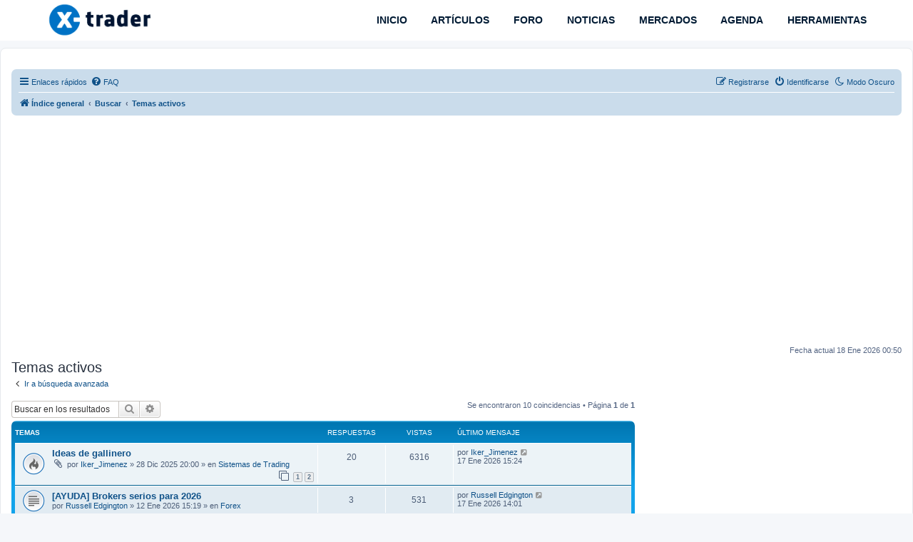

--- FILE ---
content_type: text/html; charset=UTF-8
request_url: https://www.x-trader.net/foro/search.php?search_id=active_topics&sid=92800734d144f0668f5622f45d406fc2
body_size: 11065
content:
<!DOCTYPE html>
<html dir="ltr" lang="es">
<head>

<!-- Google tag (gtag.js) -->
<script async src="https://www.googletagmanager.com/gtag/js?id=G-ZV2CDY97W0" type="1be8b9e9cffcfc41834dd8d7-text/javascript"></script>
<script type="1be8b9e9cffcfc41834dd8d7-text/javascript">
  window.dataLayer = window.dataLayer || [];
  function gtag(){dataLayer.push(arguments);}
  gtag('js', new Date());

  gtag('config', 'G-ZV2CDY97W0');
</script>

	
<!-- Google AdSense -->
<script async src="https://pagead2.googlesyndication.com/pagead/js/adsbygoogle.js?client=ca-pub-5323585179895662" crossorigin="anonymous" type="1be8b9e9cffcfc41834dd8d7-text/javascript"></script>
	

<script src="/cdn-cgi/scripts/7d0fa10a/cloudflare-static/rocket-loader.min.js" data-cf-settings="1be8b9e9cffcfc41834dd8d7-|49"></script><link rel="preload" href="/fontawesome/css/all.css" as="style" onload="this.onload=null;this.rel='stylesheet'">
<noscript><link rel="stylesheet" href="styles.css"></noscript>
	
<meta charset="utf-8" />
<meta http-equiv="X-UA-Compatible" content="IE=edge">
<meta name="viewport" content="width=device-width, initial-scale=1" />

        <link href="./mobiquo/smartbanner/manifest.json" rel="manifest">
        
        <meta name="apple-itunes-app" content="app-id=307880732, affiliate-data=at=10lR7C, app-argument=tapatalk://www.x-trader.net/foro/?ttfid=155319&location=search" />
        
<title>X-Trader.net - El Foro de los Traders - Temas activos</title>



	<link rel="alternate" type="application/atom+xml" title="Feed - X-Trader.net - El Foro de los Traders" href="/foro/app.php/feed?sid=2d65f7b7208d8307a91a64f0bf676686">	<link rel="alternate" type="application/atom+xml" title="Feed - Noticias" href="/foro/app.php/feed/news?sid=2d65f7b7208d8307a91a64f0bf676686">	<link rel="alternate" type="application/atom+xml" title="Feed - Todos los Foros" href="/foro/app.php/feed/forums?sid=2d65f7b7208d8307a91a64f0bf676686">	<link rel="alternate" type="application/atom+xml" title="Feed - Nuevos Temas" href="/foro/app.php/feed/topics?sid=2d65f7b7208d8307a91a64f0bf676686">	<link rel="alternate" type="application/atom+xml" title="Feed - Temas Activos" href="/foro/app.php/feed/topics_active?sid=2d65f7b7208d8307a91a64f0bf676686">			





<!--
	phpBB style name: prosilver
	Based on style:   prosilver (this is the default phpBB3 style)
	Original author:  Tom Beddard ( http://www.subBlue.com/ )
	Modified by:
-->



<script src="./assets/javascript/jquery-3.7.1.min.js?assets_version=1291" type="1be8b9e9cffcfc41834dd8d7-text/javascript"></script>





<link href="./assets/css/font-awesome.min.css?assets_version=1291" rel="stylesheet">
<link href="./styles/prosilver/theme/stylesheet.css?assets_version=1291" rel="stylesheet">
<link href="./styles/prosilver/theme/es_x_tu/stylesheet.css?assets_version=1291" rel="stylesheet">












<!--[if lte IE 9]>
	<link href="./styles/prosilver/theme/tweaks.css?assets_version=1291" rel="stylesheet">
<![endif]-->



<meta name="description" content="¿Dudas sobre trading? Plantea tus cuestiones sobre el funcionamiento del mercado, descarga indicadores y sistemas de trading y comparte tus operaciones con o…">
<meta name="twitter:card" content="summary">
<meta name="twitter:site" content="@XTraderDotNet">
<meta name="twitter:title" content="Temas activos">
<meta name="twitter:description" content="¿Dudas sobre trading? Plantea tus cuestiones sobre el funcionamiento del mercado, descarga indicadores y sistemas de trading y comparte tus operaciones con o…">
<meta property="fb:app_id" content="376926533712563">
<meta property="og:site_name" content="X-Trader.net - El Foro de los Traders">
<meta property="og:url" content="https://www.x-trader.net/foro/search.php?search_id=active_topics">
<meta property="og:type" content="website">
<meta property="og:title" content="Temas activos">
<meta property="og:description" content="¿Dudas sobre trading? Plantea tus cuestiones sobre el funcionamiento del mercado, descarga indicadores y sistemas de trading y comparte tus operaciones con o…">
<script type="1be8b9e9cffcfc41834dd8d7-text/javascript">
	var cookie_darkmode_name = 'phpbb3_xt_darkmode';

	document.documentElement.classList.add('lightmode')
</script>



<link href="./ext/aurelienazerty/darkmode/styles/all/theme/darkmode.css?assets_version=1291" rel="stylesheet" media="screen">
<link href="./ext/ger/magicogp/styles/prosilver/theme/magicogp.css?assets_version=1291" rel="stylesheet" media="screen">
<link href="./ext/hifikabin/quotethumbnails/styles/prosilver/theme/quotethumbnails.css?assets_version=1291" rel="stylesheet" media="screen">
<link href="./ext/stoker/adsenseads/styles/prosilver/theme/adsenseads.css?assets_version=1291" rel="stylesheet" media="screen">
<link href="./ext/tatiana5/profilesideswitcher/styles/prosilver/theme/profile_side_switcher.css?assets_version=1291" rel="stylesheet" media="screen">
<link href="./ext/tatiana5/profilesideswitcher/styles/prosilver/theme/en/profile_side_switcher.css?assets_version=1291" rel="stylesheet" media="screen">
<link href="./ext/vse/abbc3/styles/all/theme/abbc3_common.css?assets_version=1291" rel="stylesheet" media="screen">
<link href="./ext/orthohin/navbar/styles/all/theme/iso_bootstrap3.3.7.css?assets_version=1291" rel="stylesheet" media="screen">
<link href="./ext/orthohin/navbar/styles/all/theme/yamm.css?assets_version=1291" rel="stylesheet" media="screen">
<link href="./ext/orthohin/navbar/styles/all/theme/custom.css?assets_version=1291" rel="stylesheet" media="screen">
<link href="./ext/vse/lightbox/styles/all/template/lightbox/css/lightbox.min.css?assets_version=1291" rel="stylesheet" media="screen">




<style type="text/css">
	body { padding-top: 70px; }
</style>
		<style>
		@media (min-width: 900px) {
						.content img.postimage,
			.attachbox img.postimage {
				
				max-width: 600px !important;
			}
		}
	</style>

<link rel="icon" href="https://www.x-trader.net/wp-content/uploads/2022/01/xtrader-favicon-150x150.png" sizes="32x32" />
<link rel="icon" href="https://www.x-trader.net/wp-content/uploads/2022/01/xtrader-favicon.png" sizes="192x192" />
<link rel="apple-touch-icon" href="https://www.x-trader.net/wp-content/uploads/2022/01/xtrader-favicon.png" />
<meta name="msapplication-TileImage" content="https://www.x-trader.net/wp-content/uploads/2022/01/xtrader-favicon.png" />


<!-- BEGIN SHAREAHOLIC CODE -->
<link rel="preload" href="https://cdn.shareaholic.net/assets/pub/shareaholic.js" as="script" />
<meta name="shareaholic:site_id" content="daecd9c958f21f2dfdf85cb96c9cfeaa" />
<script data-cfasync="false" async src="https://cdn.shareaholic.net/assets/pub/shareaholic.js"></script>
<!-- END SHAREAHOLIC CODE -->

</head>


	
<body id="phpbb" class="nojs notouch section-search ltr ">



<style type="text/css">


/* Poner background-color: rgba(0,0,0,0); aquí para quitar sombreado menú */
	.bootstrap .navbar .nav > li > a:hover,

	.bootstrap .navbar .nav > li > a:focus {

		background-color: rgba(0,0,0,0);

	}

	
	/*.bootstrap .navbar .nav > li > a,*/

	/*.bootstrap .navbar ul.dropdown-menu,*/

	.bootstrap .navbar {

		background-color: #FFFFFF;

	}

	.bootstrap .navbar .navbar-toggle .icon-bar{

		background-color: #011B34;

	}

	a.navbar-brand,

	a.navbar-brand:hover,

	.bootstrap .navbar .nav > li > a {

		color: #011B34;

	}

	
</style>



<div class="bootstrap">

	<nav class="navbar yamm navbar-fixed-top">

			<div class="container">

				<div class="navbar-header">

					<button type="button" class="navbar-toggle collapsed" data-toggle="collapse" data-target="#navbar" aria-expanded="false" aria-controls="navbar">

						<span class="sr-only">Toggle navigation</span>

						<span class="icon-bar"></span>

						<span class="icon-bar"></span>

						<span class="icon-bar"></span>

					</button>

					
						<h1 style="margin:0;"><a href="https://www.x-trader.net/"><img height= "50px" width="150" src="./ext/orthohin/navbar/images/logo/xtrader_logo.svg" alt="X-Trader.net - El Foro de los Traders"/></a></h1>

					
				</div>

				<div id="navbar" class="navbar-collapse collapse">

					<ul class="nav navbar-nav navbar-right">

					
						
							<li>

								
								<a href="https://www.x-trader.net/"><i class="fa "></i>&nbsp;INICIO</a>



								
								
							</li>

						
					
						
							<li>

								
								<a href="https://www.x-trader.net/articulos/"><i class="fa "></i>&nbsp;ARTÍCULOS</a>



								
								
							</li>

						
					
						
							<li>

								
								<a href="https://www.x-trader.net/foro/"><i class="fa "></i>&nbsp;FORO</a>



								
								
							</li>

						
					
						
							<li>

								
								<a href="https://www.x-trader.net/noticias/"><i class="fa "></i>&nbsp;NOTICIAS</a>



								
								
							</li>

						
					
						
							<li>

								
								<a href="https://www.x-trader.net/mercados/"><i class="fa "></i>&nbsp;MERCADOS</a>



								
								
							</li>

						
					
						
							<li>

								
								<a href="https://www.x-trader.net/agenda-economica/"><i class="fa "></i>&nbsp;AGENDA</a>



								
								
							</li>

						
					
						
							<li>

								
								<a href="https://www.x-trader.net/herramientas/"><i class="fa "></i>&nbsp;HERRAMIENTAS</a>



								
								
							</li>

						
					
					</ul>

				</div><!--/.nav-collapse -->

			</div>

		</nav>

</div>




<div id="wrap" class="wrap">
	<a id="top" class="top-anchor" accesskey="t"></a>
	<div id="page-header">
		<div class="headerbar" role="banner">
					<div class="inner">

			<div id="site-description">


   		<div class="contenedor" align="center">





			</div>

			</div>



			</div>
					</div>
				<div class="navbar" role="navigation">
	<div class="inner">

	<ul id="nav-main" class="nav-main linklist" role="menubar">

		<li id="quick-links" class="quick-links dropdown-container responsive-menu" data-skip-responsive="true">
			<a href="#" class="dropdown-trigger">
				<i class="icon fa-bars fa-fw" aria-hidden="true"></i><span>Enlaces rápidos</span>
			</a>
			<div class="dropdown">
				<div class="pointer"><div class="pointer-inner"></div></div>
				<ul class="dropdown-contents" role="menu">
					
											<li class="separator"></li>
																									<li>
								<a href="./search.php?search_id=unanswered&amp;sid=2d65f7b7208d8307a91a64f0bf676686" role="menuitem">
									<i class="icon fa-file-o fa-fw icon-gray" aria-hidden="true"></i><span>Temas sin respuesta</span>
								</a>
							</li>
							<li>
								<a href="./search.php?search_id=active_topics&amp;sid=2d65f7b7208d8307a91a64f0bf676686" role="menuitem">
									<i class="icon fa-file-o fa-fw icon-blue" aria-hidden="true"></i><span>Temas activos</span>
								</a>
							</li>
							<li class="separator"></li>
							<li>
								<a href="./search.php?sid=2d65f7b7208d8307a91a64f0bf676686" role="menuitem">
									<i class="icon fa-search fa-fw" aria-hidden="true"></i><span>Buscar</span>
								</a>
							</li>
					
										<li class="separator"></li>

									</ul>
			</div>
		</li>

		<li data-last-responsive="true" class="rightside" style="display: none;" id="callLight">
	<a href="javascript:void(0);" onclick="if (!window.__cfRLUnblockHandlers) return false; darkmode(false)" data-cf-modified-1be8b9e9cffcfc41834dd8d7-="">
		<i class="icon fa-lightbulb-o fa-fw" aria-hidden="true"></i><span>Modo Claro</span>
	</a>
</li>
<li data-last-responsive="true" class="rightside" style="" id="callDark">
	<a href="javascript:void(0);" onclick="if (!window.__cfRLUnblockHandlers) return false; darkmode(true)" data-cf-modified-1be8b9e9cffcfc41834dd8d7-="">
		<i class="icon fa-moon-o fa-fw" aria-hidden="true"></i><span>Modo Oscuro</span>
	</a>
</li>		<li data-skip-responsive="true">
			<a href="/foro/app.php/help/faq?sid=2d65f7b7208d8307a91a64f0bf676686" rel="help" title="Preguntas Frecuentes" role="menuitem">
				<i class="icon fa-question-circle fa-fw" aria-hidden="true"></i><span>FAQ</span>
			</a>
		</li>
						
			<li class="rightside"  data-skip-responsive="true">
			<a href="./ucp.php?mode=login&amp;redirect=search.php%3Fsearch_id%3Dactive_topics&amp;sid=2d65f7b7208d8307a91a64f0bf676686" title="Identificarse" accesskey="x" role="menuitem">
				<i class="icon fa-power-off fa-fw" aria-hidden="true"></i><span>Identificarse</span>
			</a>
		</li>
					<li class="rightside" data-skip-responsive="true">
				<a href="./ucp.php?mode=register&amp;sid=2d65f7b7208d8307a91a64f0bf676686" role="menuitem">
					<i class="icon fa-pencil-square-o  fa-fw" aria-hidden="true"></i><span>Registrarse</span>
				</a>
			</li>
						</ul>

	<ul id="nav-breadcrumbs" class="nav-breadcrumbs linklist navlinks" role="menubar">
				
		
		<li class="breadcrumbs" itemscope itemtype="https://schema.org/BreadcrumbList">

			
							<span class="crumb" itemtype="https://schema.org/ListItem" itemprop="itemListElement" itemscope><a itemprop="item" href="./?sid=2d65f7b7208d8307a91a64f0bf676686" accesskey="h" data-navbar-reference="index"><i class="icon fa-home fa-fw"></i><span itemprop="name">Índice general</span></a><meta itemprop="position" content="1" /></span>

											
								<span class="crumb" itemtype="https://schema.org/ListItem" itemprop="itemListElement" itemscope><a itemprop="item" href="./search.php?sid=2d65f7b7208d8307a91a64f0bf676686"><span itemprop="name">Buscar</span></a><meta itemprop="position" content="2" /></span>
															
								<span class="crumb" itemtype="https://schema.org/ListItem" itemprop="itemListElement" itemscope><a itemprop="item" href="./search.php?search_id=active_topics&amp;sid=2d65f7b7208d8307a91a64f0bf676686"><span itemprop="name">Temas activos</span></a><meta itemprop="position" content="3" /></span>
							
					</li>

		
					<li class="rightside responsive-search">
				<a href="./search.php?sid=2d65f7b7208d8307a91a64f0bf676686" title="Ver opciones de búsqueda avanzada" role="menuitem">
					<i class="icon fa-search fa-fw" aria-hidden="true"></i><span class="sr-only">Buscar</span>
				</a>
			</li>
			</ul>

	</div>
</div>
	</div>

<br><!-- div for x-trader.net_top -->
<div id='x-trader.net_top' align="center"></div>
<!-- End div for x-trader.net_top -->
<br>
	



	<a id="start_here" class="anchor"></a>
	<div id="page-body" class="page-body" role="main">
		


			<script type="1be8b9e9cffcfc41834dd8d7-text/javascript">
	// <![CDATA[
		var pss_cont = document.getElementById('page-body');
		pss_cont.className += ' leftsided';
	// ]]>
	</script>


<h2 class="searchresults-title">Temas activos</h2>

	<p class="advanced-search-link">
		<a class="arrow-left" href="./search.php?sid=2d65f7b7208d8307a91a64f0bf676686" title="Búsqueda avanzada">
			<i class="icon fa-angle-left fa-fw icon-black" aria-hidden="true"></i><span>Ir a búsqueda avanzada</span>
		</a>
	</p>


	<div class="action-bar bar-top">

			<div class="search-box" role="search">
			<form method="post" action="./search.php?st=7&amp;sk=t&amp;sd=d&amp;sr=topics&amp;sid=2d65f7b7208d8307a91a64f0bf676686&amp;search_id=active_topics">
			<fieldset>
				<input class="inputbox search tiny" type="search" name="add_keywords" id="add_keywords" value="" placeholder="Buscar en los resultados" />
				<button class="button button-search" type="submit" title="Buscar">
					<i class="icon fa-search fa-fw" aria-hidden="true"></i><span class="sr-only">Buscar</span>
				</button>
				<a href="./search.php?sid=2d65f7b7208d8307a91a64f0bf676686" class="button button-search-end" title="Búsqueda avanzada">
					<i class="icon fa-cog fa-fw" aria-hidden="true"></i><span class="sr-only">Búsqueda avanzada</span>
				</a>
			</fieldset>
			</form>
		</div>
	
		
		<div class="pagination">
						Se encontraron 10 coincidencias
							 &bull; Página <strong>1</strong> de <strong>1</strong>
					</div>
	</div>


		<div class="forumbg">

		<div class="inner">
		<ul class="topiclist">
			<li class="header">
				<dl class="row-item">
					<dt><div class="list-inner">Temas</div></dt>
					<dd class="posts">Respuestas</dd>
					<dd class="views">Vistas</dd>
					<dd class="lastpost"><span>Último mensaje</span></dd>
									</dl>
			</li>
		</ul>
		<ul class="topiclist topics">

								<li class="row bg1">
				<dl class="row-item topic_read_hot">
					<dt title="No hay nuevos mensajes sin leer en este tema.">
												<div class="list-inner">
																					<a href="./viewtopic.php?t=22319&amp;sid=2d65f7b7208d8307a91a64f0bf676686" class="topictitle">Ideas de gallinero</a>
																												<br />
							
															<div class="responsive-show" style="display: none;">
									Último mensaje por <a href="./memberlist.php?mode=viewprofile&amp;u=10901&amp;sid=2d65f7b7208d8307a91a64f0bf676686" class="username">Iker_Jimenez</a> &laquo; <a href="./viewtopic.php?p=264841&amp;sid=2d65f7b7208d8307a91a64f0bf676686#p264841" title="Ir al último mensaje"><time datetime="2026-01-17T14:24:07+00:00">17 Ene 2026 15:24</time></a>
									<br />Publicado en <a href="./viewforum.php?f=87&amp;sid=2d65f7b7208d8307a91a64f0bf676686">Sistemas de Trading</a>
								</div>
							<span class="responsive-show left-box" style="display: none;">Respuestas: <strong>20</strong></span>							
							<div class="responsive-hide left-box">
																<i class="icon fa-paperclip fa-fw" aria-hidden="true"></i>																por <a href="./memberlist.php?mode=viewprofile&amp;u=10901&amp;sid=2d65f7b7208d8307a91a64f0bf676686" class="username">Iker_Jimenez</a> &raquo; <time datetime="2025-12-28T19:00:23+00:00">28 Dic 2025 20:00</time> &raquo; en <a href="./viewforum.php?f=87&amp;sid=2d65f7b7208d8307a91a64f0bf676686">Sistemas de Trading</a>
															</div>

														<div class="pagination">
								<span><i class="icon fa-clone fa-fw" aria-hidden="true"></i></span>
								<ul>
																	<li><a class="button" href="./viewtopic.php?t=22319&amp;sid=2d65f7b7208d8307a91a64f0bf676686">1</a></li>
																										<li><a class="button" href="./viewtopic.php?t=22319&amp;sid=2d65f7b7208d8307a91a64f0bf676686&amp;start=15">2</a></li>
																																																			</ul>
							</div>
							
													</div>
					</dt>
					<dd class="posts">20 <dfn>Respuestas</dfn></dd>
					<dd class="views">6316 <dfn>Vistas</dfn></dd>
					<dd class="lastpost">
						<span><dfn>Último mensaje </dfn>por <a href="./memberlist.php?mode=viewprofile&amp;u=10901&amp;sid=2d65f7b7208d8307a91a64f0bf676686" class="username">Iker_Jimenez</a>															<a href="./viewtopic.php?p=264841&amp;sid=2d65f7b7208d8307a91a64f0bf676686#p264841" title="Ir al último mensaje">
									<i class="icon fa-external-link-square fa-fw icon-lightgray icon-md" aria-hidden="true"></i><span class="sr-only"></span>
								</a>
														<br /><time datetime="2026-01-17T14:24:07+00:00">17 Ene 2026 15:24</time>
						</span>
					</dd>
									</dl>
			</li>
											<li class="row bg2">
				<dl class="row-item topic_read">
					<dt title="No hay nuevos mensajes sin leer en este tema.">
												<div class="list-inner">
																					<a href="./viewtopic.php?t=22342&amp;sid=2d65f7b7208d8307a91a64f0bf676686" class="topictitle">[AYUDA] Brokers serios para 2026</a>
																												<br />
							
															<div class="responsive-show" style="display: none;">
									Último mensaje por <a href="./memberlist.php?mode=viewprofile&amp;u=2765&amp;sid=2d65f7b7208d8307a91a64f0bf676686" class="username">Russell Edgington</a> &laquo; <a href="./viewtopic.php?p=264839&amp;sid=2d65f7b7208d8307a91a64f0bf676686#p264839" title="Ir al último mensaje"><time datetime="2026-01-17T13:01:25+00:00">17 Ene 2026 14:01</time></a>
									<br />Publicado en <a href="./viewforum.php?f=5&amp;sid=2d65f7b7208d8307a91a64f0bf676686">Forex</a>
								</div>
							<span class="responsive-show left-box" style="display: none;">Respuestas: <strong>3</strong></span>							
							<div class="responsive-hide left-box">
																																por <a href="./memberlist.php?mode=viewprofile&amp;u=2765&amp;sid=2d65f7b7208d8307a91a64f0bf676686" class="username">Russell Edgington</a> &raquo; <time datetime="2026-01-12T14:19:21+00:00">12 Ene 2026 15:19</time> &raquo; en <a href="./viewforum.php?f=5&amp;sid=2d65f7b7208d8307a91a64f0bf676686">Forex</a>
															</div>

							
													</div>
					</dt>
					<dd class="posts">3 <dfn>Respuestas</dfn></dd>
					<dd class="views">531 <dfn>Vistas</dfn></dd>
					<dd class="lastpost">
						<span><dfn>Último mensaje </dfn>por <a href="./memberlist.php?mode=viewprofile&amp;u=2765&amp;sid=2d65f7b7208d8307a91a64f0bf676686" class="username">Russell Edgington</a>															<a href="./viewtopic.php?p=264839&amp;sid=2d65f7b7208d8307a91a64f0bf676686#p264839" title="Ir al último mensaje">
									<i class="icon fa-external-link-square fa-fw icon-lightgray icon-md" aria-hidden="true"></i><span class="sr-only"></span>
								</a>
														<br /><time datetime="2026-01-17T13:01:25+00:00">17 Ene 2026 14:01</time>
						</span>
					</dd>
									</dl>
			</li>
											<li class="row bg1">
				<dl class="row-item topic_read">
					<dt title="No hay nuevos mensajes sin leer en este tema.">
												<div class="list-inner">
																					<a href="./viewtopic.php?t=22344&amp;sid=2d65f7b7208d8307a91a64f0bf676686" class="topictitle">Listado de Builders para Traders</a>
																												<br />
							
															<div class="responsive-show" style="display: none;">
									Último mensaje por <a href="./memberlist.php?mode=viewprofile&amp;u=9778&amp;sid=2d65f7b7208d8307a91a64f0bf676686" class="username">Undertiker</a> &laquo; <a href="./viewtopic.php?p=264837&amp;sid=2d65f7b7208d8307a91a64f0bf676686#p264837" title="Ir al último mensaje"><time datetime="2026-01-16T17:25:09+00:00">16 Ene 2026 18:25</time></a>
									<br />Publicado en <a href="./viewforum.php?f=6&amp;sid=2d65f7b7208d8307a91a64f0bf676686">Software</a>
								</div>
							<span class="responsive-show left-box" style="display: none;">Respuestas: <strong>4</strong></span>							
							<div class="responsive-hide left-box">
																<i class="icon fa-paperclip fa-fw" aria-hidden="true"></i>																por <a href="./memberlist.php?mode=viewprofile&amp;u=2&amp;sid=2d65f7b7208d8307a91a64f0bf676686" style="color: #AA0000;" class="username-coloured">X-Trader</a> &raquo; <time datetime="2026-01-14T18:24:17+00:00">14 Ene 2026 19:24</time> &raquo; en <a href="./viewforum.php?f=6&amp;sid=2d65f7b7208d8307a91a64f0bf676686">Software</a>
															</div>

							
													</div>
					</dt>
					<dd class="posts">4 <dfn>Respuestas</dfn></dd>
					<dd class="views">521 <dfn>Vistas</dfn></dd>
					<dd class="lastpost">
						<span><dfn>Último mensaje </dfn>por <a href="./memberlist.php?mode=viewprofile&amp;u=9778&amp;sid=2d65f7b7208d8307a91a64f0bf676686" class="username">Undertiker</a>															<a href="./viewtopic.php?p=264837&amp;sid=2d65f7b7208d8307a91a64f0bf676686#p264837" title="Ir al último mensaje">
									<i class="icon fa-external-link-square fa-fw icon-lightgray icon-md" aria-hidden="true"></i><span class="sr-only"></span>
								</a>
														<br /><time datetime="2026-01-16T17:25:09+00:00">16 Ene 2026 18:25</time>
						</span>
					</dd>
									</dl>
			</li>
											<li class="row bg2">
				<dl class="row-item topic_read_hot">
					<dt title="No hay nuevos mensajes sin leer en este tema.">
												<div class="list-inner">
																					<a href="./viewtopic.php?t=20443&amp;sid=2d65f7b7208d8307a91a64f0bf676686" class="topictitle">Descompilar ex4 a mt4</a>
																												<br />
							
															<div class="responsive-show" style="display: none;">
									Último mensaje por <a href="./memberlist.php?mode=viewprofile&amp;u=11779&amp;sid=2d65f7b7208d8307a91a64f0bf676686" class="username">JV TRADER</a> &laquo; <a href="./viewtopic.php?p=264836&amp;sid=2d65f7b7208d8307a91a64f0bf676686#p264836" title="Ir al último mensaje"><time datetime="2026-01-16T16:55:38+00:00">16 Ene 2026 17:55</time></a>
									<br />Publicado en <a href="./viewforum.php?f=16&amp;sid=2d65f7b7208d8307a91a64f0bf676686">Metatrader 4</a>
								</div>
							<span class="responsive-show left-box" style="display: none;">Respuestas: <strong>273</strong></span>							
							<div class="responsive-hide left-box">
																<i class="icon fa-paperclip fa-fw" aria-hidden="true"></i>																por <a href="./memberlist.php?mode=viewprofile&amp;u=8800&amp;sid=2d65f7b7208d8307a91a64f0bf676686" class="username">jose233167</a> &raquo; <time datetime="2019-07-31T20:47:07+00:00">31 Jul 2019 22:47</time> &raquo; en <a href="./viewforum.php?f=16&amp;sid=2d65f7b7208d8307a91a64f0bf676686">Metatrader 4</a>
															</div>

														<div class="pagination">
								<span><i class="icon fa-clone fa-fw" aria-hidden="true"></i></span>
								<ul>
																	<li><a class="button" href="./viewtopic.php?t=20443&amp;sid=2d65f7b7208d8307a91a64f0bf676686">1</a></li>
																										<li class="ellipsis"><span>…</span></li>
																										<li><a class="button" href="./viewtopic.php?t=20443&amp;sid=2d65f7b7208d8307a91a64f0bf676686&amp;start=210">15</a></li>
																										<li><a class="button" href="./viewtopic.php?t=20443&amp;sid=2d65f7b7208d8307a91a64f0bf676686&amp;start=225">16</a></li>
																										<li><a class="button" href="./viewtopic.php?t=20443&amp;sid=2d65f7b7208d8307a91a64f0bf676686&amp;start=240">17</a></li>
																										<li><a class="button" href="./viewtopic.php?t=20443&amp;sid=2d65f7b7208d8307a91a64f0bf676686&amp;start=255">18</a></li>
																										<li><a class="button" href="./viewtopic.php?t=20443&amp;sid=2d65f7b7208d8307a91a64f0bf676686&amp;start=270">19</a></li>
																																																			</ul>
							</div>
							
													</div>
					</dt>
					<dd class="posts">273 <dfn>Respuestas</dfn></dd>
					<dd class="views">205506 <dfn>Vistas</dfn></dd>
					<dd class="lastpost">
						<span><dfn>Último mensaje </dfn>por <a href="./memberlist.php?mode=viewprofile&amp;u=11779&amp;sid=2d65f7b7208d8307a91a64f0bf676686" class="username">JV TRADER</a>															<a href="./viewtopic.php?p=264836&amp;sid=2d65f7b7208d8307a91a64f0bf676686#p264836" title="Ir al último mensaje">
									<i class="icon fa-external-link-square fa-fw icon-lightgray icon-md" aria-hidden="true"></i><span class="sr-only"></span>
								</a>
														<br /><time datetime="2026-01-16T16:55:38+00:00">16 Ene 2026 17:55</time>
						</span>
					</dd>
									</dl>
			</li>
											<li class="row bg1">
				<dl class="row-item topic_read">
					<dt style="background-image: url(./images/icons/misc/fire.gif); background-repeat: no-repeat;" title="No hay nuevos mensajes sin leer en este tema.">
												<div class="list-inner">
																					<a href="./viewtopic.php?t=22317&amp;sid=2d65f7b7208d8307a91a64f0bf676686" class="topictitle">Probabilidad de revertir o continuar el movimiento</a>
																												<br />
							
															<div class="responsive-show" style="display: none;">
									Último mensaje por <a href="./memberlist.php?mode=viewprofile&amp;u=4550&amp;sid=2d65f7b7208d8307a91a64f0bf676686" class="username">carlis</a> &laquo; <a href="./viewtopic.php?p=264832&amp;sid=2d65f7b7208d8307a91a64f0bf676686#p264832" title="Ir al último mensaje"><time datetime="2026-01-16T14:23:14+00:00">16 Ene 2026 15:23</time></a>
									<br />Publicado en <a href="./viewforum.php?f=49&amp;sid=2d65f7b7208d8307a91a64f0bf676686">Indicadores</a>
								</div>
							<span class="responsive-show left-box" style="display: none;">Respuestas: <strong>11</strong></span>							
							<div class="responsive-hide left-box">
																<i class="icon fa-paperclip fa-fw" aria-hidden="true"></i>																por <a href="./memberlist.php?mode=viewprofile&amp;u=4978&amp;sid=2d65f7b7208d8307a91a64f0bf676686" class="username">0103</a> &raquo; <time datetime="2025-12-19T17:12:31+00:00">19 Dic 2025 18:12</time> &raquo; en <a href="./viewforum.php?f=49&amp;sid=2d65f7b7208d8307a91a64f0bf676686">Indicadores</a>
															</div>

							
													</div>
					</dt>
					<dd class="posts">11 <dfn>Respuestas</dfn></dd>
					<dd class="views">2878 <dfn>Vistas</dfn></dd>
					<dd class="lastpost">
						<span><dfn>Último mensaje </dfn>por <a href="./memberlist.php?mode=viewprofile&amp;u=4550&amp;sid=2d65f7b7208d8307a91a64f0bf676686" class="username">carlis</a>															<a href="./viewtopic.php?p=264832&amp;sid=2d65f7b7208d8307a91a64f0bf676686#p264832" title="Ir al último mensaje">
									<i class="icon fa-external-link-square fa-fw icon-lightgray icon-md" aria-hidden="true"></i><span class="sr-only"></span>
								</a>
														<br /><time datetime="2026-01-16T14:23:14+00:00">16 Ene 2026 15:23</time>
						</span>
					</dd>
									</dl>
			</li>
											<li class="row bg2">
				<dl class="row-item topic_read">
					<dt title="No hay nuevos mensajes sin leer en este tema.">
												<div class="list-inner">
																					<a href="./viewtopic.php?t=22345&amp;sid=2d65f7b7208d8307a91a64f0bf676686" class="topictitle">&#128293; BITCOIN: ¿PAUSA ANTES DEL GOLPE FINAL?</a>
																												<br />
							
															<div class="responsive-show" style="display: none;">
									Último mensaje por <a href="./memberlist.php?mode=viewprofile&amp;u=10281&amp;sid=2d65f7b7208d8307a91a64f0bf676686" class="username">Fercho</a> &laquo; <a href="./viewtopic.php?p=264829&amp;sid=2d65f7b7208d8307a91a64f0bf676686#p264829" title="Ir al último mensaje"><time datetime="2026-01-16T09:13:29+00:00">16 Ene 2026 10:13</time></a>
									<br />Publicado en <a href="./viewforum.php?f=80&amp;sid=2d65f7b7208d8307a91a64f0bf676686">Criptomonedas</a>
								</div>
							<span class="responsive-show left-box" style="display: none;">Respuestas: <strong>1</strong></span>							
							<div class="responsive-hide left-box">
																<i class="icon fa-paperclip fa-fw" aria-hidden="true"></i>																por <a href="./memberlist.php?mode=viewprofile&amp;u=11759&amp;sid=2d65f7b7208d8307a91a64f0bf676686" class="username">labconket</a> &raquo; <time datetime="2026-01-15T03:37:19+00:00">15 Ene 2026 04:37</time> &raquo; en <a href="./viewforum.php?f=80&amp;sid=2d65f7b7208d8307a91a64f0bf676686">Criptomonedas</a>
															</div>

							
													</div>
					</dt>
					<dd class="posts">1 <dfn>Respuestas</dfn></dd>
					<dd class="views">302 <dfn>Vistas</dfn></dd>
					<dd class="lastpost">
						<span><dfn>Último mensaje </dfn>por <a href="./memberlist.php?mode=viewprofile&amp;u=10281&amp;sid=2d65f7b7208d8307a91a64f0bf676686" class="username">Fercho</a>															<a href="./viewtopic.php?p=264829&amp;sid=2d65f7b7208d8307a91a64f0bf676686#p264829" title="Ir al último mensaje">
									<i class="icon fa-external-link-square fa-fw icon-lightgray icon-md" aria-hidden="true"></i><span class="sr-only"></span>
								</a>
														<br /><time datetime="2026-01-16T09:13:29+00:00">16 Ene 2026 10:13</time>
						</span>
					</dd>
									</dl>
			</li>
											<li class="row bg1">
				<dl class="row-item topic_read_hot">
					<dt title="No hay nuevos mensajes sin leer en este tema.">
												<div class="list-inner">
																					<a href="./viewtopic.php?t=8160&amp;sid=2d65f7b7208d8307a91a64f0bf676686" class="topictitle">Yo, Trader</a>
																												<br />
							
															<div class="responsive-show" style="display: none;">
									Último mensaje por <a href="./memberlist.php?mode=viewprofile&amp;u=2765&amp;sid=2d65f7b7208d8307a91a64f0bf676686" class="username">Russell Edgington</a> &laquo; <a href="./viewtopic.php?p=264814&amp;sid=2d65f7b7208d8307a91a64f0bf676686#p264814" title="Ir al último mensaje"><time datetime="2026-01-13T19:04:59+00:00">13 Ene 2026 20:04</time></a>
									<br />Publicado en <a href="./viewforum.php?f=89&amp;sid=2d65f7b7208d8307a91a64f0bf676686">Diarios de Trading</a>
								</div>
							<span class="responsive-show left-box" style="display: none;">Respuestas: <strong>501</strong></span>							
							<div class="responsive-hide left-box">
																<i class="icon fa-paperclip fa-fw" aria-hidden="true"></i>																por <a href="./memberlist.php?mode=viewprofile&amp;u=724&amp;sid=2d65f7b7208d8307a91a64f0bf676686" class="username">xiru</a> &raquo; <time datetime="2008-09-07T15:50:58+00:00">07 Sep 2008 17:50</time> &raquo; en <a href="./viewforum.php?f=89&amp;sid=2d65f7b7208d8307a91a64f0bf676686">Diarios de Trading</a>
															</div>

														<div class="pagination">
								<span><i class="icon fa-clone fa-fw" aria-hidden="true"></i></span>
								<ul>
																	<li><a class="button" href="./viewtopic.php?t=8160&amp;sid=2d65f7b7208d8307a91a64f0bf676686">1</a></li>
																										<li class="ellipsis"><span>…</span></li>
																										<li><a class="button" href="./viewtopic.php?t=8160&amp;sid=2d65f7b7208d8307a91a64f0bf676686&amp;start=435">30</a></li>
																										<li><a class="button" href="./viewtopic.php?t=8160&amp;sid=2d65f7b7208d8307a91a64f0bf676686&amp;start=450">31</a></li>
																										<li><a class="button" href="./viewtopic.php?t=8160&amp;sid=2d65f7b7208d8307a91a64f0bf676686&amp;start=465">32</a></li>
																										<li><a class="button" href="./viewtopic.php?t=8160&amp;sid=2d65f7b7208d8307a91a64f0bf676686&amp;start=480">33</a></li>
																										<li><a class="button" href="./viewtopic.php?t=8160&amp;sid=2d65f7b7208d8307a91a64f0bf676686&amp;start=495">34</a></li>
																																																			</ul>
							</div>
							
													</div>
					</dt>
					<dd class="posts">501 <dfn>Respuestas</dfn></dd>
					<dd class="views">406812 <dfn>Vistas</dfn></dd>
					<dd class="lastpost">
						<span><dfn>Último mensaje </dfn>por <a href="./memberlist.php?mode=viewprofile&amp;u=2765&amp;sid=2d65f7b7208d8307a91a64f0bf676686" class="username">Russell Edgington</a>															<a href="./viewtopic.php?p=264814&amp;sid=2d65f7b7208d8307a91a64f0bf676686#p264814" title="Ir al último mensaje">
									<i class="icon fa-external-link-square fa-fw icon-lightgray icon-md" aria-hidden="true"></i><span class="sr-only"></span>
								</a>
														<br /><time datetime="2026-01-13T19:04:59+00:00">13 Ene 2026 20:04</time>
						</span>
					</dd>
									</dl>
			</li>
											<li class="row bg2">
				<dl class="row-item topic_read">
					<dt title="No hay nuevos mensajes sin leer en este tema.">
												<div class="list-inner">
																					<a href="./viewtopic.php?t=22318&amp;sid=2d65f7b7208d8307a91a64f0bf676686" class="topictitle">CME Sube Garantías en Metales</a>
																												<br />
							
															<div class="responsive-show" style="display: none;">
									Último mensaje por <a href="./memberlist.php?mode=viewprofile&amp;u=2&amp;sid=2d65f7b7208d8307a91a64f0bf676686" style="color: #AA0000;" class="username-coloured">X-Trader</a> &laquo; <a href="./viewtopic.php?p=264813&amp;sid=2d65f7b7208d8307a91a64f0bf676686#p264813" title="Ir al último mensaje"><time datetime="2026-01-13T15:02:07+00:00">13 Ene 2026 16:02</time></a>
									<br />Publicado en <a href="./viewforum.php?f=4&amp;sid=2d65f7b7208d8307a91a64f0bf676686">Futuros y Opciones</a>
								</div>
							<span class="responsive-show left-box" style="display: none;">Respuestas: <strong>5</strong></span>							
							<div class="responsive-hide left-box">
																<i class="icon fa-paperclip fa-fw" aria-hidden="true"></i>																por <a href="./memberlist.php?mode=viewprofile&amp;u=2&amp;sid=2d65f7b7208d8307a91a64f0bf676686" style="color: #AA0000;" class="username-coloured">X-Trader</a> &raquo; <time datetime="2025-12-28T17:19:41+00:00">28 Dic 2025 18:19</time> &raquo; en <a href="./viewforum.php?f=4&amp;sid=2d65f7b7208d8307a91a64f0bf676686">Futuros y Opciones</a>
															</div>

							
													</div>
					</dt>
					<dd class="posts">5 <dfn>Respuestas</dfn></dd>
					<dd class="views">2219 <dfn>Vistas</dfn></dd>
					<dd class="lastpost">
						<span><dfn>Último mensaje </dfn>por <a href="./memberlist.php?mode=viewprofile&amp;u=2&amp;sid=2d65f7b7208d8307a91a64f0bf676686" style="color: #AA0000;" class="username-coloured">X-Trader</a>															<a href="./viewtopic.php?p=264813&amp;sid=2d65f7b7208d8307a91a64f0bf676686#p264813" title="Ir al último mensaje">
									<i class="icon fa-external-link-square fa-fw icon-lightgray icon-md" aria-hidden="true"></i><span class="sr-only"></span>
								</a>
														<br /><time datetime="2026-01-13T15:02:07+00:00">13 Ene 2026 16:02</time>
						</span>
					</dd>
									</dl>
			</li>
											<li class="row bg1">
				<dl class="row-item topic_read">
					<dt title="No hay nuevos mensajes sin leer en este tema.">
												<div class="list-inner">
																					<a href="./viewtopic.php?t=22332&amp;sid=2d65f7b7208d8307a91a64f0bf676686" class="topictitle">Musica para traders</a>
																												<br />
							
															<div class="responsive-show" style="display: none;">
									Último mensaje por <a href="./memberlist.php?mode=viewprofile&amp;u=539&amp;sid=2d65f7b7208d8307a91a64f0bf676686" class="username">DarkTemplar</a> &laquo; <a href="./viewtopic.php?p=264810&amp;sid=2d65f7b7208d8307a91a64f0bf676686#p264810" title="Ir al último mensaje"><time datetime="2026-01-12T16:46:52+00:00">12 Ene 2026 17:46</time></a>
									<br />Publicado en <a href="./viewforum.php?f=9&amp;sid=2d65f7b7208d8307a91a64f0bf676686">Trading en General</a>
								</div>
							<span class="responsive-show left-box" style="display: none;">Respuestas: <strong>3</strong></span>							
							<div class="responsive-hide left-box">
																																por <a href="./memberlist.php?mode=viewprofile&amp;u=539&amp;sid=2d65f7b7208d8307a91a64f0bf676686" class="username">DarkTemplar</a> &raquo; <time datetime="2026-01-10T09:27:37+00:00">10 Ene 2026 10:27</time> &raquo; en <a href="./viewforum.php?f=9&amp;sid=2d65f7b7208d8307a91a64f0bf676686">Trading en General</a>
															</div>

							
													</div>
					</dt>
					<dd class="posts">3 <dfn>Respuestas</dfn></dd>
					<dd class="views">1721 <dfn>Vistas</dfn></dd>
					<dd class="lastpost">
						<span><dfn>Último mensaje </dfn>por <a href="./memberlist.php?mode=viewprofile&amp;u=539&amp;sid=2d65f7b7208d8307a91a64f0bf676686" class="username">DarkTemplar</a>															<a href="./viewtopic.php?p=264810&amp;sid=2d65f7b7208d8307a91a64f0bf676686#p264810" title="Ir al último mensaje">
									<i class="icon fa-external-link-square fa-fw icon-lightgray icon-md" aria-hidden="true"></i><span class="sr-only"></span>
								</a>
														<br /><time datetime="2026-01-12T16:46:52+00:00">12 Ene 2026 17:46</time>
						</span>
					</dd>
									</dl>
			</li>
											<li class="row bg2">
				<dl class="row-item topic_read">
					<dt title="No hay nuevos mensajes sin leer en este tema.">
												<div class="list-inner">
																					<a href="./viewtopic.php?t=22341&amp;sid=2d65f7b7208d8307a91a64f0bf676686" class="topictitle">Polymarket y Kalshi: ¿Mercados Financieros o Apuestas?</a>
																												<br />
							
															<div class="responsive-show" style="display: none;">
									Último mensaje por <a href="./memberlist.php?mode=viewprofile&amp;u=2&amp;sid=2d65f7b7208d8307a91a64f0bf676686" style="color: #AA0000;" class="username-coloured">X-Trader</a> &laquo; <a href="./viewtopic.php?p=264804&amp;sid=2d65f7b7208d8307a91a64f0bf676686#p264804" title="Ir al último mensaje"><time datetime="2026-01-11T18:58:34+00:00">11 Ene 2026 19:58</time></a>
									<br />Publicado en <a href="./viewforum.php?f=9&amp;sid=2d65f7b7208d8307a91a64f0bf676686">Trading en General</a>
								</div>
														
							<div class="responsive-hide left-box">
								<i class="icon fa-bar-chart fa-fw" aria-hidden="true"></i>																								por <a href="./memberlist.php?mode=viewprofile&amp;u=2&amp;sid=2d65f7b7208d8307a91a64f0bf676686" style="color: #AA0000;" class="username-coloured">X-Trader</a> &raquo; <time datetime="2026-01-11T18:58:34+00:00">11 Ene 2026 19:58</time> &raquo; en <a href="./viewforum.php?f=9&amp;sid=2d65f7b7208d8307a91a64f0bf676686">Trading en General</a>
															</div>

							
													</div>
					</dt>
					<dd class="posts">0 <dfn>Respuestas</dfn></dd>
					<dd class="views">439 <dfn>Vistas</dfn></dd>
					<dd class="lastpost">
						<span><dfn>Último mensaje </dfn>por <a href="./memberlist.php?mode=viewprofile&amp;u=2&amp;sid=2d65f7b7208d8307a91a64f0bf676686" style="color: #AA0000;" class="username-coloured">X-Trader</a>															<a href="./viewtopic.php?p=264804&amp;sid=2d65f7b7208d8307a91a64f0bf676686#p264804" title="Ir al último mensaje">
									<i class="icon fa-external-link-square fa-fw icon-lightgray icon-md" aria-hidden="true"></i><span class="sr-only"></span>
								</a>
														<br /><time datetime="2026-01-11T18:58:34+00:00">11 Ene 2026 19:58</time>
						</span>
					</dd>
									</dl>
			</li>
							</ul>

		</div>
	</div>
	

<div class="action-bar bottom">
		<form method="post" action="./search.php?st=7&amp;sk=t&amp;sd=d&amp;sr=topics&amp;sid=2d65f7b7208d8307a91a64f0bf676686&amp;search_id=active_topics">
		<div class="dropdown-container dropdown-container-left dropdown-button-control sort-tools">
	<span title="Opciones de ordenar y mostrar" class="button button-secondary dropdown-trigger dropdown-select">
		<i class="icon fa-sort-amount-asc fa-fw" aria-hidden="true"></i>
		<span class="caret"><i class="icon fa-sort-down fa-fw" aria-hidden="true"></i></span>
	</span>
	<div class="dropdown hidden">
		<div class="pointer"><div class="pointer-inner"></div></div>
		<div class="dropdown-contents">
			<fieldset class="display-options">
							<label>Mostrar: <select name="st" id="st"><option value="0">Todos los resultados</option><option value="1">1 día</option><option value="7" selected="selected">7 días</option><option value="14">2 semanas</option><option value="30">1 mes</option><option value="90">3 meses</option><option value="180">6 meses</option><option value="365">1 año</option></select></label>
								<hr class="dashed" />
				<input type="submit" class="button2" name="sort" value="Ir" />
						</fieldset>
		</div>
	</div>
</div>
	</form>
		
	<div class="pagination">
		Se encontraron 10 coincidencias
					 &bull; Página <strong>1</strong> de <strong>1</strong>
			</div>
</div>

<div class="action-bar actions-jump">
		<p class="jumpbox-return">
		<a class="left-box arrow-left" href="./search.php?sid=2d65f7b7208d8307a91a64f0bf676686" title="Búsqueda avanzada" accesskey="r">
			<i class="icon fa-angle-left fa-fw icon-black" aria-hidden="true"></i><span>Ir a búsqueda avanzada</span>
		</a>
	</p>
	
		<div class="jumpbox dropdown-container dropdown-container-right dropdown-up dropdown-left dropdown-button-control" id="jumpbox">
			<span title="Ir a" class="button button-secondary dropdown-trigger dropdown-select">
				<span>Ir a</span>
				<span class="caret"><i class="icon fa-sort-down fa-fw" aria-hidden="true"></i></span>
			</span>
		<div class="dropdown">
			<div class="pointer"><div class="pointer-inner"></div></div>
			<ul class="dropdown-contents">
																				<li><a href="./viewforum.php?f=26&amp;sid=2d65f7b7208d8307a91a64f0bf676686" class="jumpbox-cat-link"> <span> Los Mercados</span></a></li>
																<li><a href="./viewforum.php?f=2&amp;sid=2d65f7b7208d8307a91a64f0bf676686" class="jumpbox-sub-link"><span class="spacer"></span> <span>&#8627; &nbsp; Acciones Españolas</span></a></li>
																<li><a href="./viewforum.php?f=3&amp;sid=2d65f7b7208d8307a91a64f0bf676686" class="jumpbox-sub-link"><span class="spacer"></span> <span>&#8627; &nbsp; Acciones Extranjeras</span></a></li>
																<li><a href="./viewforum.php?f=4&amp;sid=2d65f7b7208d8307a91a64f0bf676686" class="jumpbox-sub-link"><span class="spacer"></span> <span>&#8627; &nbsp; Futuros y Opciones</span></a></li>
																<li><a href="./viewforum.php?f=5&amp;sid=2d65f7b7208d8307a91a64f0bf676686" class="jumpbox-sub-link"><span class="spacer"></span> <span>&#8627; &nbsp; Forex</span></a></li>
																<li><a href="./viewforum.php?f=80&amp;sid=2d65f7b7208d8307a91a64f0bf676686" class="jumpbox-sub-link"><span class="spacer"></span> <span>&#8627; &nbsp; Criptomonedas</span></a></li>
																<li><a href="./viewforum.php?f=25&amp;sid=2d65f7b7208d8307a91a64f0bf676686" class="jumpbox-sub-link"><span class="spacer"></span> <span>&#8627; &nbsp; Renta Fija</span></a></li>
																<li><a href="./viewforum.php?f=27&amp;sid=2d65f7b7208d8307a91a64f0bf676686" class="jumpbox-cat-link"> <span> Las Técnicas</span></a></li>
																<li><a href="./viewforum.php?f=9&amp;sid=2d65f7b7208d8307a91a64f0bf676686" class="jumpbox-sub-link"><span class="spacer"></span> <span>&#8627; &nbsp; Trading en General</span></a></li>
																<li><a href="./viewforum.php?f=87&amp;sid=2d65f7b7208d8307a91a64f0bf676686" class="jumpbox-sub-link"><span class="spacer"></span> <span>&#8627; &nbsp; Sistemas de Trading</span></a></li>
																<li><a href="./viewforum.php?f=89&amp;sid=2d65f7b7208d8307a91a64f0bf676686" class="jumpbox-sub-link"><span class="spacer"></span> <span>&#8627; &nbsp; Diarios de Trading</span></a></li>
																<li><a href="./viewforum.php?f=11&amp;sid=2d65f7b7208d8307a91a64f0bf676686" class="jumpbox-sub-link"><span class="spacer"></span> <span>&#8627; &nbsp; Análisis Económico y Fundamental</span></a></li>
																<li><a href="./viewforum.php?f=12&amp;sid=2d65f7b7208d8307a91a64f0bf676686" class="jumpbox-sub-link"><span class="spacer"></span> <span>&#8627; &nbsp; Psicología y Trading</span></a></li>
																<li><a href="./viewforum.php?f=28&amp;sid=2d65f7b7208d8307a91a64f0bf676686" class="jumpbox-cat-link"> <span> Plataformas de Trading</span></a></li>
																<li><a href="./viewforum.php?f=16&amp;sid=2d65f7b7208d8307a91a64f0bf676686" class="jumpbox-sub-link"><span class="spacer"></span> <span>&#8627; &nbsp; Metatrader 4</span></a></li>
																<li><a href="./viewforum.php?f=48&amp;sid=2d65f7b7208d8307a91a64f0bf676686" class="jumpbox-sub-link"><span class="spacer"></span><span class="spacer"></span> <span>&#8627; &nbsp; Expert Advisors</span></a></li>
																<li><a href="./viewforum.php?f=49&amp;sid=2d65f7b7208d8307a91a64f0bf676686" class="jumpbox-sub-link"><span class="spacer"></span><span class="spacer"></span> <span>&#8627; &nbsp; Indicadores</span></a></li>
																<li><a href="./viewforum.php?f=50&amp;sid=2d65f7b7208d8307a91a64f0bf676686" class="jumpbox-sub-link"><span class="spacer"></span><span class="spacer"></span> <span>&#8627; &nbsp; Scripts</span></a></li>
																<li><a href="./viewforum.php?f=51&amp;sid=2d65f7b7208d8307a91a64f0bf676686" class="jumpbox-sub-link"><span class="spacer"></span> <span>&#8627; &nbsp; Metatrader 5</span></a></li>
																<li><a href="./viewforum.php?f=52&amp;sid=2d65f7b7208d8307a91a64f0bf676686" class="jumpbox-sub-link"><span class="spacer"></span><span class="spacer"></span> <span>&#8627; &nbsp; Expert Advisors</span></a></li>
																<li><a href="./viewforum.php?f=53&amp;sid=2d65f7b7208d8307a91a64f0bf676686" class="jumpbox-sub-link"><span class="spacer"></span><span class="spacer"></span> <span>&#8627; &nbsp; Indicadores</span></a></li>
																<li><a href="./viewforum.php?f=54&amp;sid=2d65f7b7208d8307a91a64f0bf676686" class="jumpbox-sub-link"><span class="spacer"></span><span class="spacer"></span> <span>&#8627; &nbsp; Scripts</span></a></li>
																<li><a href="./viewforum.php?f=17&amp;sid=2d65f7b7208d8307a91a64f0bf676686" class="jumpbox-sub-link"><span class="spacer"></span> <span>&#8627; &nbsp; Ninja Trader</span></a></li>
																<li><a href="./viewforum.php?f=56&amp;sid=2d65f7b7208d8307a91a64f0bf676686" class="jumpbox-sub-link"><span class="spacer"></span><span class="spacer"></span> <span>&#8627; &nbsp; Estrategias</span></a></li>
																<li><a href="./viewforum.php?f=55&amp;sid=2d65f7b7208d8307a91a64f0bf676686" class="jumpbox-sub-link"><span class="spacer"></span><span class="spacer"></span> <span>&#8627; &nbsp; Indicadores</span></a></li>
																<li><a href="./viewforum.php?f=20&amp;sid=2d65f7b7208d8307a91a64f0bf676686" class="jumpbox-sub-link"><span class="spacer"></span> <span>&#8627; &nbsp; TradeStation</span></a></li>
																<li><a href="./viewforum.php?f=60&amp;sid=2d65f7b7208d8307a91a64f0bf676686" class="jumpbox-sub-link"><span class="spacer"></span><span class="spacer"></span> <span>&#8627; &nbsp; Estrategias</span></a></li>
																<li><a href="./viewforum.php?f=61&amp;sid=2d65f7b7208d8307a91a64f0bf676686" class="jumpbox-sub-link"><span class="spacer"></span><span class="spacer"></span> <span>&#8627; &nbsp; Indicadores</span></a></li>
																<li><a href="./viewforum.php?f=62&amp;sid=2d65f7b7208d8307a91a64f0bf676686" class="jumpbox-sub-link"><span class="spacer"></span><span class="spacer"></span> <span>&#8627; &nbsp; PaintBars</span></a></li>
																<li><a href="./viewforum.php?f=63&amp;sid=2d65f7b7208d8307a91a64f0bf676686" class="jumpbox-sub-link"><span class="spacer"></span><span class="spacer"></span> <span>&#8627; &nbsp; ShowMes</span></a></li>
																<li><a href="./viewforum.php?f=64&amp;sid=2d65f7b7208d8307a91a64f0bf676686" class="jumpbox-sub-link"><span class="spacer"></span><span class="spacer"></span> <span>&#8627; &nbsp; Funciones</span></a></li>
																<li><a href="./viewforum.php?f=81&amp;sid=2d65f7b7208d8307a91a64f0bf676686" class="jumpbox-sub-link"><span class="spacer"></span> <span>&#8627; &nbsp; MultiCharts</span></a></li>
																<li><a href="./viewforum.php?f=82&amp;sid=2d65f7b7208d8307a91a64f0bf676686" class="jumpbox-sub-link"><span class="spacer"></span><span class="spacer"></span> <span>&#8627; &nbsp; Estrategias</span></a></li>
																<li><a href="./viewforum.php?f=83&amp;sid=2d65f7b7208d8307a91a64f0bf676686" class="jumpbox-sub-link"><span class="spacer"></span><span class="spacer"></span> <span>&#8627; &nbsp; Indicadores</span></a></li>
																<li><a href="./viewforum.php?f=90&amp;sid=2d65f7b7208d8307a91a64f0bf676686" class="jumpbox-sub-link"><span class="spacer"></span> <span>&#8627; &nbsp; Pine Script</span></a></li>
																<li><a href="./viewforum.php?f=85&amp;sid=2d65f7b7208d8307a91a64f0bf676686" class="jumpbox-sub-link"><span class="spacer"></span> <span>&#8627; &nbsp; Expert Advisor Studio</span></a></li>
																<li><a href="./viewforum.php?f=86&amp;sid=2d65f7b7208d8307a91a64f0bf676686" class="jumpbox-sub-link"><span class="spacer"></span> <span>&#8627; &nbsp; Python</span></a></li>
																<li><a href="./viewforum.php?f=93&amp;sid=2d65f7b7208d8307a91a64f0bf676686" class="jumpbox-sub-link"><span class="spacer"></span> <span>&#8627; &nbsp; R</span></a></li>
																<li><a href="./viewforum.php?f=35&amp;sid=2d65f7b7208d8307a91a64f0bf676686" class="jumpbox-sub-link"><span class="spacer"></span> <span>&#8627; &nbsp; ProRealTime</span></a></li>
																<li><a href="./viewforum.php?f=57&amp;sid=2d65f7b7208d8307a91a64f0bf676686" class="jumpbox-sub-link"><span class="spacer"></span><span class="spacer"></span> <span>&#8627; &nbsp; Sistemas</span></a></li>
																<li><a href="./viewforum.php?f=58&amp;sid=2d65f7b7208d8307a91a64f0bf676686" class="jumpbox-sub-link"><span class="spacer"></span><span class="spacer"></span> <span>&#8627; &nbsp; Indicadores</span></a></li>
																<li><a href="./viewforum.php?f=59&amp;sid=2d65f7b7208d8307a91a64f0bf676686" class="jumpbox-sub-link"><span class="spacer"></span><span class="spacer"></span> <span>&#8627; &nbsp; Screeners</span></a></li>
																<li><a href="./viewforum.php?f=24&amp;sid=2d65f7b7208d8307a91a64f0bf676686" class="jumpbox-sub-link"><span class="spacer"></span> <span>&#8627; &nbsp; Visual Chart</span></a></li>
																<li><a href="./viewforum.php?f=65&amp;sid=2d65f7b7208d8307a91a64f0bf676686" class="jumpbox-sub-link"><span class="spacer"></span><span class="spacer"></span> <span>&#8627; &nbsp; Sistemas</span></a></li>
																<li><a href="./viewforum.php?f=66&amp;sid=2d65f7b7208d8307a91a64f0bf676686" class="jumpbox-sub-link"><span class="spacer"></span><span class="spacer"></span> <span>&#8627; &nbsp; Indicadores</span></a></li>
																<li><a href="./viewforum.php?f=67&amp;sid=2d65f7b7208d8307a91a64f0bf676686" class="jumpbox-sub-link"><span class="spacer"></span><span class="spacer"></span> <span>&#8627; &nbsp; Estudios</span></a></li>
																<li><a href="./viewforum.php?f=18&amp;sid=2d65f7b7208d8307a91a64f0bf676686" class="jumpbox-sub-link"><span class="spacer"></span> <span>&#8627; &nbsp; AmiBroker</span></a></li>
																<li><a href="./viewforum.php?f=68&amp;sid=2d65f7b7208d8307a91a64f0bf676686" class="jumpbox-sub-link"><span class="spacer"></span><span class="spacer"></span> <span>&#8627; &nbsp; Sistemas</span></a></li>
																<li><a href="./viewforum.php?f=69&amp;sid=2d65f7b7208d8307a91a64f0bf676686" class="jumpbox-sub-link"><span class="spacer"></span><span class="spacer"></span> <span>&#8627; &nbsp; Indicadores</span></a></li>
																<li><a href="./viewforum.php?f=71&amp;sid=2d65f7b7208d8307a91a64f0bf676686" class="jumpbox-sub-link"><span class="spacer"></span><span class="spacer"></span> <span>&#8627; &nbsp; Exploradores</span></a></li>
																<li><a href="./viewforum.php?f=70&amp;sid=2d65f7b7208d8307a91a64f0bf676686" class="jumpbox-sub-link"><span class="spacer"></span><span class="spacer"></span> <span>&#8627; &nbsp; Comentarios</span></a></li>
																<li><a href="./viewforum.php?f=72&amp;sid=2d65f7b7208d8307a91a64f0bf676686" class="jumpbox-sub-link"><span class="spacer"></span><span class="spacer"></span> <span>&#8627; &nbsp; Funciones</span></a></li>
																<li><a href="./viewforum.php?f=19&amp;sid=2d65f7b7208d8307a91a64f0bf676686" class="jumpbox-sub-link"><span class="spacer"></span> <span>&#8627; &nbsp; Metastock</span></a></li>
																<li><a href="./viewforum.php?f=76&amp;sid=2d65f7b7208d8307a91a64f0bf676686" class="jumpbox-sub-link"><span class="spacer"></span><span class="spacer"></span> <span>&#8627; &nbsp; Sistemas</span></a></li>
																<li><a href="./viewforum.php?f=77&amp;sid=2d65f7b7208d8307a91a64f0bf676686" class="jumpbox-sub-link"><span class="spacer"></span><span class="spacer"></span> <span>&#8627; &nbsp; Indicadores</span></a></li>
																<li><a href="./viewforum.php?f=78&amp;sid=2d65f7b7208d8307a91a64f0bf676686" class="jumpbox-sub-link"><span class="spacer"></span><span class="spacer"></span> <span>&#8627; &nbsp; Exploradores</span></a></li>
																<li><a href="./viewforum.php?f=79&amp;sid=2d65f7b7208d8307a91a64f0bf676686" class="jumpbox-sub-link"><span class="spacer"></span><span class="spacer"></span> <span>&#8627; &nbsp; Asesores Expertos</span></a></li>
																<li><a href="./viewforum.php?f=73&amp;sid=2d65f7b7208d8307a91a64f0bf676686" class="jumpbox-sub-link"><span class="spacer"></span> <span>&#8627; &nbsp; cTrader</span></a></li>
																<li><a href="./viewforum.php?f=74&amp;sid=2d65f7b7208d8307a91a64f0bf676686" class="jumpbox-sub-link"><span class="spacer"></span><span class="spacer"></span> <span>&#8627; &nbsp; cBots</span></a></li>
																<li><a href="./viewforum.php?f=75&amp;sid=2d65f7b7208d8307a91a64f0bf676686" class="jumpbox-sub-link"><span class="spacer"></span><span class="spacer"></span> <span>&#8627; &nbsp; Indicadores</span></a></li>
																<li><a href="./viewforum.php?f=41&amp;sid=2d65f7b7208d8307a91a64f0bf676686" class="jumpbox-sub-link"><span class="spacer"></span> <span>&#8627; &nbsp; JForex</span></a></li>
																<li><a href="./viewforum.php?f=6&amp;sid=2d65f7b7208d8307a91a64f0bf676686" class="jumpbox-sub-link"><span class="spacer"></span> <span>&#8627; &nbsp; Software</span></a></li>
																<li><a href="./viewforum.php?f=44&amp;sid=2d65f7b7208d8307a91a64f0bf676686" class="jumpbox-cat-link"> <span> Recursos para Traders</span></a></li>
																<li><a href="./viewforum.php?f=13&amp;sid=2d65f7b7208d8307a91a64f0bf676686" class="jumpbox-sub-link"><span class="spacer"></span> <span>&#8627; &nbsp; Brokers</span></a></li>
																<li><a href="./viewforum.php?f=88&amp;sid=2d65f7b7208d8307a91a64f0bf676686" class="jumpbox-sub-link"><span class="spacer"></span> <span>&#8627; &nbsp; Fiscalidad</span></a></li>
																<li><a href="./viewforum.php?f=8&amp;sid=2d65f7b7208d8307a91a64f0bf676686" class="jumpbox-sub-link"><span class="spacer"></span> <span>&#8627; &nbsp; Data Feeds e Históricos</span></a></li>
																<li><a href="./viewforum.php?f=45&amp;sid=2d65f7b7208d8307a91a64f0bf676686" class="jumpbox-sub-link"><span class="spacer"></span> <span>&#8627; &nbsp; Libros y Revistas de Trading</span></a></li>
																<li><a href="./viewforum.php?f=21&amp;sid=2d65f7b7208d8307a91a64f0bf676686" class="jumpbox-sub-link"><span class="spacer"></span> <span>&#8627; &nbsp; Tutoriales</span></a></li>
																<li><a href="./viewforum.php?f=22&amp;sid=2d65f7b7208d8307a91a64f0bf676686" class="jumpbox-sub-link"><span class="spacer"></span> <span>&#8627; &nbsp; Artículos Interesantes</span></a></li>
																<li><a href="./viewforum.php?f=46&amp;sid=2d65f7b7208d8307a91a64f0bf676686" class="jumpbox-sub-link"><span class="spacer"></span> <span>&#8627; &nbsp; Páginas Web</span></a></li>
																<li><a href="./viewforum.php?f=47&amp;sid=2d65f7b7208d8307a91a64f0bf676686" class="jumpbox-sub-link"><span class="spacer"></span> <span>&#8627; &nbsp; Cursos y Servicios</span></a></li>
																<li><a href="./viewforum.php?f=23&amp;sid=2d65f7b7208d8307a91a64f0bf676686" class="jumpbox-sub-link"><span class="spacer"></span> <span>&#8627; &nbsp; Vídeos y Webinars</span></a></li>
																<li><a href="./viewforum.php?f=30&amp;sid=2d65f7b7208d8307a91a64f0bf676686" class="jumpbox-cat-link"> <span> Comunidad X-Trader.net</span></a></li>
																<li><a href="./viewforum.php?f=34&amp;sid=2d65f7b7208d8307a91a64f0bf676686" class="jumpbox-sub-link"><span class="spacer"></span> <span>&#8627; &nbsp; Novedades de la Web</span></a></li>
																<li><a href="./viewforum.php?f=31&amp;sid=2d65f7b7208d8307a91a64f0bf676686" class="jumpbox-sub-link"><span class="spacer"></span> <span>&#8627; &nbsp; Site Feedback</span></a></li>
																<li><a href="./viewforum.php?f=32&amp;sid=2d65f7b7208d8307a91a64f0bf676686" class="jumpbox-sub-link"><span class="spacer"></span> <span>&#8627; &nbsp; Eventos</span></a></li>
																<li><a href="./viewforum.php?f=37&amp;sid=2d65f7b7208d8307a91a64f0bf676686" class="jumpbox-sub-link"><span class="spacer"></span><span class="spacer"></span> <span>&#8627; &nbsp; 10 Años de X-Trader.net</span></a></li>
																<li><a href="./viewforum.php?f=91&amp;sid=2d65f7b7208d8307a91a64f0bf676686" class="jumpbox-sub-link"><span class="spacer"></span><span class="spacer"></span> <span>&#8627; &nbsp; 20 Años de X-Trader.net</span></a></li>
																<li><a href="./viewforum.php?f=33&amp;sid=2d65f7b7208d8307a91a64f0bf676686" class="jumpbox-sub-link"><span class="spacer"></span> <span>&#8627; &nbsp; Clasificados</span></a></li>
											</ul>
		</div>
	</div>

	</div>

			</div>

<div class="page-sidebar">
<p class="right responsive-center time">Fecha actual 18 Ene 2026 00:50</p>

<br><br>

<br>
<table width="300px" border="0" cellpadding="0" align="center">
  <tbody>


    <tr>
      <td>
<br><br>
<!-- TradingView Widget BEGIN -->
<center>
<div class="tradingview-widget-container">
  <div class="tradingview-widget-container__widget"></div>
  <script type="1be8b9e9cffcfc41834dd8d7-text/javascript" src="https://s3.tradingview.com/external-embedding/embed-widget-market-overview.js" async>
  {
  "showChart": false,
  "locale": "es",
  "largeChartUrl": "",
  "width": "330",
  "height": "525",
  "plotLineColorGrowing": "rgba(60, 188, 152, 1)",
  "plotLineColorFalling": "rgba(255, 74, 104, 1)",
  "gridLineColor": "rgba(233, 233, 234, 1)",
  "scaleFontColor": "rgba(233, 233, 234, 1)",
  "belowLineFillColorGrowing": "rgba(60, 188, 152, 0.05)",
  "belowLineFillColorFalling": "rgba(255, 74, 104, 0.05)",
  "symbolActiveColor": "rgba(242, 250, 254, 1)",
  "tabs": [
    {
      "title": "Índices",
      "symbols": [
        {
          "s": "FOREXCOM:DJI",
          "d": "Dow Jones"
        },
        {
          "s": "FOREXCOM:NSXUSD",
          "d": "Nasdaq 100"
        },
        {
          "s": "FOREXCOM:SPXUSD",
          "d": "S&P 500"
        },
        {
          "s": "FOREXCOM:ESP35",
          "d": "Ibex 35"
        },
        {
          "s": "FOREXCOM:GRXEUR",
          "d": "Dax"
        },
        {
          "s": "FOREXCOM:EU50",
          "d": "Eurostoxx 50"
        },
        {
          "s": "FOREXCOM:FRXEUR",
          "d": "Cac 40"
        }
      ],
      "originalTitle": "Indices"
    },
    {
      "title": "Forex",
      "symbols": [
        {
          "s": "FX:EURUSD"
        },
        {
          "s": "FX:GBPUSD"
        },
        {
          "s": "FX:USDJPY"
        },
        {
          "s": "FX:USDCHF"
        },
        {
          "s": "FX:AUDUSD"
        },
        {
          "s": "FX:NZDUSD"
        },
        {
          "s": "FX:USDCAD"
        }
      ],
      "originalTitle": "Forex"
    },
    {
      "title": "M.Primas",
      "symbols": [
        {
          "s": "OANDA:WTICOUSD"
        },
        {
          "s": "OANDA:XAUUSD"
        },
        {
          "s": "OANDA:XAGUSD"
        },
        {
          "s": "PEPPERSTONE:NATGAS",
          "d": "Natural Gas"
        },
        {
          "s": "CAPITALCOM:COPPER",
          "d": "Copper"
        },
        {
          "s": "CAPITALCOM:PALLADIUM",
          "d": "Palladium"
        },
        {
          "s": "CAPITALCOM:PLATINUM",
          "d": "Platinum"
        }
      ]
    },
    {
      "title": "Criptos",
      "symbols": [
        {
          "s": "INDEX:BTCUSD"
        },
        {
          "s": "INDEX:ETHUSD"
        },
        {
          "s": "BINANCE:BNBUSDT"
        },
        {
          "s": "BINANCE:XRPUSDT"
        },
        {
          "s": "BINANCE:ADAUSDT"
        },
        {
          "s": "BINANCE:SOLUSDT"
        },
        {
          "s": "BINANCE:DOGEUSDT"
        }
      ]
    }
  ]
}
  </script>
</div>
</center>
<!-- TradingView Widget END -->
      <br><br></td>
    </tr>


    <tr>
      <td>
      <br>
      <!-- FXSTREET CALENDAR -->
<script type="1be8b9e9cffcfc41834dd8d7-text/javascript">
        var fxcalendar_config = {
        host: 'https://calendar.fxstreet.com',
        css: 'mini',
        rows: 12,
        pastevents: 2,
        hoursbefore: 2,
        timezone: 'Romance Standard Time',
        showcountryname: 'false',
        columns: 'date,time,country,event',
        isfree: 'true',
        countrycode: 'DE,EMU,UK,US,CN,AU,CA,JP',
        culture:'es-ES'
    };
</script>
<script type="1be8b9e9cffcfc41834dd8d7-text/javascript" src="https://calendar.fxstreet.com/scripts/mini"></script>
<center><div id="fxst_calendar" style="width: 300px; height: 100%;"></div></center><br>
      </td>
    </tr>



  </tbody>
</table>



	</div>


<div id="page-footer" class="page-footer" role="contentinfo">
	<div class="navbar" role="navigation">
	<div class="inner">

	<ul id="nav-footer" class="nav-footer linklist" role="menubar">
		<li class="breadcrumbs">
									<span class="crumb"><a href="./?sid=2d65f7b7208d8307a91a64f0bf676686" data-navbar-reference="index"><i class="icon fa-home fa-fw" aria-hidden="true"></i><span>Índice general</span></a></span>					</li>
		
				<li class="rightside">Todos los horarios son <span title="Europa/Madrid">UTC+01:00</span></li>
							<li class="rightside">
				<a href="/foro/app.php/user/delete_cookies?sid=2d65f7b7208d8307a91a64f0bf676686" data-ajax="true" data-refresh="true" role="menuitem">
					<i class="icon fa-trash fa-fw" aria-hidden="true"></i><span>Borrar cookies</span>
				</a>
			</li>
														</ul>

	</div>
</div>

	<div class="copyright">    
    <p><br /><a href="https://www.x-trader.net/foro/viewtopic.php?f=9&t=20916">Normas del Foro</a> | 
      <a href="https://www.x-trader.net/legal/politica-de-cookies.html" rel="nofollow">Política de Cookies</a> | <a href="https://www.x-trader.net/legal/politica-de-privacidad.html" rel="nofollow">Política de Privacidad</a> | <a href="https://www.x-trader.net/legal/aviso-legal.html" rel="nofollow">Aviso Legal</a> | <a href="https://www.x-trader.net/foro/sitemap.xml">Mapa del Foro</a> | <a href="https://www.x-trader.net/foro/app.php/feed">RSS Foro</a></p><br>
<div align="center">
<a href="https://www.facebook.com/xtradernet/" target="_blank"><i class="fab fa-facebook fa-3x" style="margin-right: 10px"></i></a>  
<a href="https://twitter.com/XTraderdotnet" target="_blank"><i class="fab fa-twitter fa-3x" style="margin-right: 10px"></i></a>
<a href="https://www.youtube.com/@xtraderdotnet"><i class="fab fa-youtube fa-3x" style="margin-right: 10px"></i></a>
<a href="https://t.me/xtradernet"><i class="fab fa-telegram fa-3x" style="margin-right: 10px"></i></a>
<a href="https://www.x-trader.net/feed/rss/" target="_blank"><i class="fas fa-rss fa-3x"></i></a>
</div><br>
    <p>&copy; X-Trader.net 2001<script type="1be8b9e9cffcfc41834dd8d7-text/javascript">new Date().getFullYear()>2017&&document.write("-"+new Date().getFullYear());</script>
    <br>
    </p>

<br><br><p style="text-align: center;">Web securizada por <br /><a href="https://www.bcnsoluciona.com" target="_blank" rel="noopener noreferrer nofollow"><img style="display:inherit;" width="149" height="23" src="https://www.x-trader.net/wp-content/uploads/2022/02/bcnsol-blue.png" /></a></p>
				<p class="footer-row">
			<span class="footer-copyright">Desarrollado por <a href="https://www.phpbb.com/" rel="nofollow">phpBB</a>® Forum Software © phpBB Limited</span>
		</p>
				<p class="footer-row">
			<span class="footer-copyright">Traducción al español por <a href="https://www.phpbb-es.com/" rel="nofollow">phpBB España</a></span>
		</p>
				        


		
	  			</div>

	<div id="darkenwrapper" class="darkenwrapper" data-ajax-error-title="Error AJAX" data-ajax-error-text="Algo salió mal al procesar tu solicitud." data-ajax-error-text-abort="Solicitud abortada por el usuario." data-ajax-error-text-timeout="Tu solicitud ha agotado el tiempo, por favor, inténtalo de nuevo." data-ajax-error-text-parsererror="Algo salió mal con la solicitud y el servidor devuelve una respuesta no válida.">
		<div id="darken" class="darken">&nbsp;</div>
	</div>

	<div id="phpbb_alert" class="phpbb_alert" data-l-err="Error" data-l-timeout-processing-req="Tiempo de espera agotado.">
		<a href="#" class="alert_close">
			<i class="icon fa-times-circle fa-fw" aria-hidden="true"></i>
		</a>
		<h3 class="alert_title">&nbsp;</h3><p class="alert_text"></p>
	</div>
	<div id="phpbb_confirm" class="phpbb_alert">
		<a href="#" class="alert_close">
			<i class="icon fa-times-circle fa-fw" aria-hidden="true"></i>
		</a>
		<div class="alert_text"></div>
	</div>
</div>

</div>

<div>
	<a id="bottom" class="anchor" accesskey="z"></a>
	</div>

<script src="./assets/javascript/core.js?assets_version=1291" type="1be8b9e9cffcfc41834dd8d7-text/javascript"></script>


<script type="1be8b9e9cffcfc41834dd8d7-text/javascript">
$(document).ready(function() {
if($("#gandalfads").outerHeight() === 0)
$("#displaywise").html("<div class='panel noscriptcss noscriptcssresponsive'><p class='warntext'></p></div>").show();
}); 
</script>
											<script type="1be8b9e9cffcfc41834dd8d7-text/javascript">
		var vseLightbox = {};
		vseLightbox.resizeHeight = 0;
		vseLightbox.resizeWidth = 600;
		vseLightbox.lightboxGal = 2;
		vseLightbox.lightboxSig = 0;
		vseLightbox.imageTitles = 1;
		vseLightbox.lightboxAll = 1;
		vseLightbox.downloadFile = 'download/file.php';
	</script>

<script src="./ext/ger/magicogp/styles/prosilver/template/magicogp.js?assets_version=1291" type="1be8b9e9cffcfc41834dd8d7-text/javascript"></script>
<script src="./styles/prosilver/template/forum_fn.js?assets_version=1291" type="1be8b9e9cffcfc41834dd8d7-text/javascript"></script>
<script src="./styles/prosilver/template/ajax.js?assets_version=1291" type="1be8b9e9cffcfc41834dd8d7-text/javascript"></script>
<script src="./ext/vse/abbc3/styles/all/template/js/abbc3.min.js?assets_version=1291" type="1be8b9e9cffcfc41834dd8d7-text/javascript"></script>
<script src="./ext/vse/lightbox/styles/all/template/js/resizer.js?assets_version=1291" type="1be8b9e9cffcfc41834dd8d7-text/javascript"></script>
<script src="./ext/vse/lightbox/styles/all/template/lightbox/js/lightbox.min.js?assets_version=1291" type="1be8b9e9cffcfc41834dd8d7-text/javascript"></script>
<script src="./ext/aurelienazerty/darkmode/styles/all/theme/darkmode.js?assets_version=1291" type="1be8b9e9cffcfc41834dd8d7-text/javascript"></script>
<script src="./ext/orthohin/navbar/styles/all/template/bootstrap.min.js?assets_version=1291" type="1be8b9e9cffcfc41834dd8d7-text/javascript"></script>


<script type="1be8b9e9cffcfc41834dd8d7-text/javascript">
	$(document).on('click', '.yamm .dropdown-menu', function(e) {
	e.stopPropagation()
})
</script>
<script type="1be8b9e9cffcfc41834dd8d7-text/javascript">
	lightbox.option({
		'albumLabel': 'Image\u0020\u00251\u0020of\u0020\u00252'
	});
</script>



<script src="/cdn-cgi/scripts/7d0fa10a/cloudflare-static/rocket-loader.min.js" data-cf-settings="1be8b9e9cffcfc41834dd8d7-|49" defer></script><script defer src="https://static.cloudflareinsights.com/beacon.min.js/vcd15cbe7772f49c399c6a5babf22c1241717689176015" integrity="sha512-ZpsOmlRQV6y907TI0dKBHq9Md29nnaEIPlkf84rnaERnq6zvWvPUqr2ft8M1aS28oN72PdrCzSjY4U6VaAw1EQ==" data-cf-beacon='{"version":"2024.11.0","token":"e8a0d37b59e348f28ed17863ad869301","r":1,"server_timing":{"name":{"cfCacheStatus":true,"cfEdge":true,"cfExtPri":true,"cfL4":true,"cfOrigin":true,"cfSpeedBrain":true},"location_startswith":null}}' crossorigin="anonymous"></script>
<script>(function(){function c(){var b=a.contentDocument||a.contentWindow.document;if(b){var d=b.createElement('script');d.innerHTML="window.__CF$cv$params={r:'9bf9c0b80862ac75',t:'MTc2ODY5MzgwNA=='};var a=document.createElement('script');a.src='/cdn-cgi/challenge-platform/scripts/jsd/main.js';document.getElementsByTagName('head')[0].appendChild(a);";b.getElementsByTagName('head')[0].appendChild(d)}}if(document.body){var a=document.createElement('iframe');a.height=1;a.width=1;a.style.position='absolute';a.style.top=0;a.style.left=0;a.style.border='none';a.style.visibility='hidden';document.body.appendChild(a);if('loading'!==document.readyState)c();else if(window.addEventListener)document.addEventListener('DOMContentLoaded',c);else{var e=document.onreadystatechange||function(){};document.onreadystatechange=function(b){e(b);'loading'!==document.readyState&&(document.onreadystatechange=e,c())}}}})();</script></body>
</html>


--- FILE ---
content_type: text/html; charset=utf-8
request_url: https://www.google.com/recaptcha/api2/aframe
body_size: 266
content:
<!DOCTYPE HTML><html><head><meta http-equiv="content-type" content="text/html; charset=UTF-8"></head><body><script nonce="vhQparZRAzLmOqicyK16wg">/** Anti-fraud and anti-abuse applications only. See google.com/recaptcha */ try{var clients={'sodar':'https://pagead2.googlesyndication.com/pagead/sodar?'};window.addEventListener("message",function(a){try{if(a.source===window.parent){var b=JSON.parse(a.data);var c=clients[b['id']];if(c){var d=document.createElement('img');d.src=c+b['params']+'&rc='+(localStorage.getItem("rc::a")?sessionStorage.getItem("rc::b"):"");window.document.body.appendChild(d);sessionStorage.setItem("rc::e",parseInt(sessionStorage.getItem("rc::e")||0)+1);localStorage.setItem("rc::h",'1768693809161');}}}catch(b){}});window.parent.postMessage("_grecaptcha_ready", "*");}catch(b){}</script></body></html>